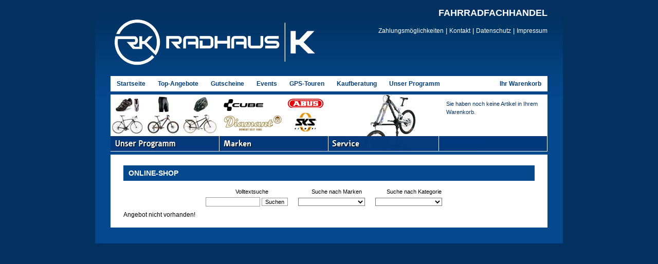

--- FILE ---
content_type: text/html
request_url: https://www.radhausk.de/CartArticle.asp?frmOpgID=980&frmIDOffer=2113597667
body_size: 4983
content:

<!DOCTYPE html PUBLIC "-//W3C//DTD XHTML 1.0 Transitional//EN" "http://www.w3.org/TR/xhtml1/DTD/xhtml1-transitional.dtd">
<html xmlns="http://www.w3.org/1999/xhtml">
<head>

<meta http-equiv="Content-Type" content="text/html; charset=iso-8859-1" />
<meta name="siteinfo" content="robots.txt" />    
<!-- SEO Text -->

	<title> -    | Fahrrad | Fahrräder | Bikes | Fahrradangebote | Cycle | Fahrradhändler | Fahrradkauf | Angebote | MTB | Rennrad | E-Bike</title>

	<meta name="description" content=" -     - Ihr professioneller Ansprechpartner in Sachen Fahrrad, Fahrradbekleidung und Fahrradzubehör!" />

	<meta name="keywords" content=", , Fahrradangebote, Bike, Fahrrad, Cycle, Citybike, Mountainbike, MTB, Trekkingrad, Rennrad, ebike, E-Bike, ATB, Bikeshop, Fahrradhandel, Fahrradhändler, Fahrradkauf, Fahrradversand, Bike-Shops, Bikeshops, bikeshops.de, Zweiradhändler" />

<!--/SEO Text -->
<meta name="company" content=" " />
<meta name="reply-to" content="ad@rim.de" />
<meta name="robots" content="index, follow" />
<meta name="language" content="Deutsch" />
<meta http-equiv="Content-Language" content="de" /> 
<meta name="audience" content="Alle" />
<meta name="distribution" content="global" />
<meta name="author" content="RIM Röttger Internet Marketing GmbH" />
<meta name="publisher" content=" -  " />
<meta name="page-topic" content="Erholung &amp; Freizeit; Sport" />

<script type="text/javascript" src="https://bikes.rim.de/include/scripts.js"></script>
<link href="styles_11.css" rel="stylesheet" type="text/css" />
<link href="styles.css" rel="stylesheet" type="text/css" />
<link href="Cartstyle.css" rel="stylesheet" type="text/css" />
<link href="https://bikes.rim.de/include/cart.css" rel="stylesheet" type="text/css" />
<!-- Start BOP 2011-->
<script type="text/javascript" src="https://bikes.rim.de/include/jQuery/jquery-min.js"></script>
<script type="text/javascript" src="https://bikes.rim.de/include/jQuery/jquery.scrollTo-min.js"></script>
<link media="screen" rel="stylesheet" type="text/css" href="https://bikes.rim.de/include/jQuery/ColorBox/colorbox.asp" />
<script type="text/javascript" src="https://bikes.rim.de/include/jQuery/jquery.colorbox-min.rim.js"></script>	

<!-- End BOP 2011-->

</head>

<body style="background-color:#023160;">

<div id="container">
	<div id="container2">
		<div id="top">
	 		<div><h1>Fahrradfachhandel</h1></div>
			<div><a href="CartPayments.asp">Zahlungsm&ouml;glichkeiten</a> | <a href="kontakt.asp">Kontakt</a> | <a href="datenschutz.asp" title="Datenschutz">Datenschutz</a> | <a href="impressum.asp">Impressum</a></div>
		</div>
		<div id="navTop">
			<div class="button"><a href="default.asp">Startseite</a></div>
			<div class="button"><a href="carttopoffers.asp">Top-Angebote</a></div>
            <div class="button"><a href="gutschein.asp">Gutscheine</a></div>
			<div class="button"><a href="events.asp">Events</a></div>
			<div class="button"><a href="gps.asp">GPS-Touren</a></div>
          <div class="button"><a href="movies.asp">Kaufberatung</a></div>
          <div class="button"><a href="cartmaincategories.asp">Unser Programm</a></div>
			<div class="button" style="float:right;"><a href="cart.asp">Ihr Warenkorb</a></div>
			<div class="clearer"></div>
		</div>
		<div id="navImg">
			<div class="img1 floatLeft"><a href="cartmaincategories.asp"><img src="media/layout/0px.gif" width="211" height="111" border="0" /></a></div>			
	    <div class="img3 floatLeft"><a href="marken.asp"><img src="media/layout/0px.gif" width="211" height="111" border="0" /></a></div>
			<div class="img4 floatLeft"><a href="service.asp"><img src="media/layout/0px.gif" width="211" height="111" border="0" /></a></div>
            <div class="Basket floatLeft">
<div id="cartBasket">

		<div class="cartBasketEmty">Sie haben noch keine Artikel in Ihrem Warenkorb.</div>
	
</div>
</div>
			<div class="clearer"></div>
		</div>
		<div style="margin:0 30px 30px 30px; background-color:#FFFFFF;">
			<div id="content">
			<!-- content start -->
<h1>Online-Shop</h1>
<div class="defaulttext"><div style="padding:5px; text-align:center;">
		<table border="0" align="center" cellpadding="0" cellspacing="0">
      <tr>
      	<td><small>Volltextsuche</small></td>
        <td><small>Suche nach Marken</small></td>
        <td><small>Suche nach Kategorie</small></td>
      </tr>
      <tr>
      	<td style="padding-right:20px;">
<form class="Cart" name="SearchForm" action="CartSearchList.asp?frmOpgID=980" method="post" target="_self">
	<input class="CartSearchForm" type="text" name="frmSearchString" id="frmSearchString"/>

	<input type="submit" class="CartSearchFormSubmit" value="Suchen" onclick="return (document.getElementById('frmSearchString').value != '')" />

</form></td>
        <td style="padding-right:20px;">
<script type="text/javascript">
function AutoPulldownMarken(FormName)
{
	if (document.FormMarken.frmIDLink.options[document.FormMarken.frmIDLink.selectedIndex].value != '')
	{
		window.open(document.FormMarken.frmIDLink.options[document.FormMarken.frmIDLink.selectedIndex].value,'_self');
	}
	if (document.FormCategories.frmCacID)
	{
		document.FormCategories.frmCacID.selectedIndex = 0;
	}
	if (document.SearchForm.frmSearchString)
	{
		document.SearchForm.frmSearchString.value = '';
	}
}
</script>
<form class="Cart" name="FormMarken" action="">
	<select name="frmIDLink" class="CartSearchMarke" onchange="javascript:AutoPulldownMarken();" >
	<option value=""></option>
	
			<option value="CartSearchList.asp?frmOpgID=980&amp;frmIDLink=193&amp;frmMarke=Cube" >Cube</option>
			
			<option value="CartSearchList.asp?frmOpgID=980&amp;frmIDLink=30&amp;frmMarke=Diamant" >Diamant</option>
			
			<option value="CartSearchList.asp?frmOpgID=980&amp;frmIDLink=57&amp;frmMarke=HERCULES" >HERCULES</option>
			
									
	</select>
</form>
</td>
        <td style="padding-right:20px;">
<script type="text/javascript">
function AutoPulldownCat()
{
if (document.FormCategories.frmCacID.options[document.FormCategories.frmCacID.selectedIndex].value != '')
{
window.open(document.FormCategories.frmCacID.options[document.FormCategories.frmCacID.selectedIndex].value,'_top');
}
if (document.FormMarken.frmIDLink)
{
	document.FormMarken.frmIDLink.selectedIndex = 0;
}
if (document.SearchForm.frmSearchString)
{
	document.SearchForm.frmSearchString.value = '';
}
}
</script>

<form class="Cart" name="FormCategories">
<select name="frmCacID" class="CartMainCategories" onChange="javascript:AutoPulldownCat()" >
	<option value=""></option>


		<option value="CartCategories.asp?frmOpgID=980&amp;frmCacID=10160">+ Cube-Bikes +</option>
		


		<option value="CartCategories.asp?frmOpgID=980&amp;frmCacID=10161">+ Diamant-Fahrräder +</option>
		

</select>
</form></td>
      </tr>
    </table>
	</div>
	<div>
<!-- start cart -->


<script type="text/javascript">

<!-- Begin
function CheckVarianten(){
	missinginfo = "";	
	var list = document.forms["ArticleForm"].elements["frmRadioList"];
	if (list)	{
	
		var radiolist = 0;
		if(list.length)
		{
			for( i = 0; i < list.length; i++ )
			{
				if(list[i].checked )
					radiolist = 1;
			}
		}
		else if(document.forms["ArticleForm"].frmRadioList.checked)
		{
			radiolist = 1;
		}
		if (radiolist==0)
		{
			missinginfo += "\n     -  Bitte Ausf%FChrung w%E4hlen";
		}
	}
	
	if (missinginfo != "") {
		missinginfo = "Fehlende Informationen:\n" +

		missinginfo +
		"\n  ";

		alert(unescape(missinginfo));
		return false;
	}
	else 
		return true;
}


function GetPrice(intCcgID)
{
var cgrid='';
var cvrid='';
var cfrid='';
var totalcharge=0;
var cgrcharge=0;
var cfrcharge=0;
var cvrcharge=0;

//get data from radiolist (stocks)

//Auf diese Art wird die Radiolist auch gefunden, wenn nur ein Wert und auf der Seite dazu noch verschiedene Formulare vorliegen.
var el = document.forms["ArticleForm"].getElementsByTagName('input');
for( i = 0; i < el.length; i++ )
{
   if (document.forms['ArticleForm'].elements[i].type === 'radio' && document.forms['ArticleForm'].elements[i].name === 'frmRadioList')
   {
		var listvalue='';
			if(document.forms['ArticleForm'].elements[i].checked )
			{
				listvalue = document.forms['ArticleForm'].elements[i].value;
				var arrRadioList = listvalue.split('|');
				var cgrid = arrRadioList[0];
				document.forms["ArticleForm"].elements["frmCgrID"].value=cgrid;
				var cfrid = arrRadioList[1];
				document.forms["ArticleForm"].elements["frmCfrID"].value=cfrid;
				var cvrid = arrRadioList[2];
				document.forms["ArticleForm"].elements["frmCvrID"].value=cvrid;
				var totalcharge=arrRadioList[3].replace(".","");
				totalcharge = totalcharge.replace(",",".");
				var totalcharge = parseFloat(totalcharge,2);
				var cvrid = arrRadioList[2];
				document.forms["ArticleForm"].elements["frmCvrID"].value=cvrid;
			}
	}	
}
	

	//change values and images in Configurator
	var SelectedOption=document.forms["ArticleForm"].elements["frmConfigs_"+intCcgID];
	if (SelectedOption)
		{
		var cco= SelectedOption.value;
		var arrcco = cco.split('|');
		var ccoid = arrcco[0];
		var ccocharge=arrcco[1].replace(".","");
		ccocharge = ccocharge.replace(",",".");
		ccocharge = parseFloat(ccocharge,2);
		var strCcoName=arrcco[2];
		var strCcoDescription=arrcco[3];
		var intImage=arrcco[4];
		//change image if available
		if (intImage>0)
		{
			imgCcg=document.getElementById("imgCcg_"+intCcgID);
			imgCcg.src="https://admin.bikeshops.de/pix/ShowOfferImage.asp?frmCcoID="+ ccoid + "&frmImageWidth=50&frmImageMaxHeight=50";			
			imgCcg.onmouseover = new Function("imgTip('imgCcg_"+intCcgID+"','https://admin.bikeshops.de/pix/ShowOfferImage.asp?frmCcoID="+ccoid+"&',5);");			
			imgCcg.onmouseout = new Function("hidetrail();");
			}
		else
		{
			imgCcg=document.getElementById("imgCcg_"+intCcgID);
			imgCcg.src="https://admin.bikeshops.de/pix/ShowCartConfigGroupImage.asp?frmCcgID="+ intCcgID + "&frmImageWidth=50&frmImageMaxHeight=50";
			imgCcg.onmouseover = new Function("");

			
		}

		// fill config table with values
		document.getElementById("divCcoName_" + intCcgID).innerHTML=strCcoName;
		document.getElementById("divCcoDescription_" + intCcgID).innerHTML=strCcoDescription;
		document.getElementById("divCcoCharge_" + intCcgID).innerHTML=toCurrency(ccocharge) + " &euro;";

		document.forms["ArticleForm"].elements["frmCcoCharge_" + intCcgID].value=ccocharge;
		document.forms["ArticleForm"].elements["frmCcoID_" + intCcgID].value=ccoid;
		}
	else
		{
		var ccoid='';
		var ccocharge=0;
		var strCcoName='';
		var strCcoDescription='';
		var intImage=0;
		}



	//get all available config charges
	var configCharge=0;
	var configID='';
	if (document.forms["ArticleForm"].elements["frmArrCcgID"])
	{
		var strCcgID=document.forms["ArticleForm"].elements["frmArrCcgID"].value;
		var arrCcgID=strCcgID.split('|');

		for (var x in arrCcgID)
		{
			if (document.forms["ArticleForm"].elements["frmCcoCharge_"+ arrCcgID[x]])
			{
			var ccoCharge=document.forms["ArticleForm"].elements["frmCcoCharge_" + arrCcgID[x]].value
			configCharge += parseFloat(ccoCharge);
			}
			if (document.forms["ArticleForm"].elements["frmCcoID_"+ arrCcgID[x]])
			{
			var ccoID=document.forms["ArticleForm"].elements["frmCcoID_" + arrCcgID[x]].value
			configID += ccoID + '|';
			}
		}
	}

	var price = document.forms["ArticleForm"].elements["frmPrice"].value.replace(".","");
	price = parseFloat(price.replace(",","."),2);

	document.forms["ArticleForm"].elements["frmPriceTotal"].value=toCurrency(price + cgrcharge + cfrcharge + cvrcharge + totalcharge + configCharge);
	document.forms["ArticleForm"].elements["frmOrdID"].value= document.forms["ArticleForm"].elements["frmIDOffer"].value + '|' + cgrid + '|' + cfrid + '|' + cvrid + '|' + configID+'|';
	
	//change span priceTotal
	document.getElementById('priceTotal1').innerHTML = toCurrency(price + cgrcharge + cfrcharge + cvrcharge + totalcharge + configCharge)+"&euro;";	
	document.getElementById('priceTotal2').innerHTML = toCurrency(price + cgrcharge + cfrcharge + cvrcharge + totalcharge + configCharge)+"&euro;";	

}

function toCurrency (wert)
  {
    // Auf 2 Stellen runden
    wert=(Math.round (parseFloat (wert)*100)/100).toString ();
    // Nachkommastellen
    var helper=wert.indexOf ('.');
    wert=(helper+1) ? wert.substring
(0,helper)+','+(wert+'00').substring (helper+1,helper+3): wert+',00';
    // F hrende Null
    wert=(wert.indexOf (',')) ? wert:'0'+wert;
    // Tausenderpunkte
    for (helper=wert.indexOf (',');helper>3;wert=wert.substring
(0,helper-3)+'.'+wert.substring
(helper-3,wert.length),helper=wert.indexOf ('.'));
    return wert;
  }



//  End -->
</script>
<div class="cartArticle grid" id="cartArticle">

 	    <form action="Cart.asp" method="post" name="ArticleForm" id="ArticleForm" onsubmit="javascript:return CheckVarianten()">
		    Angebot nicht vorhanden!	
</div>




<!-- end cart --> </div>
</div>
			<!-- content ende -->
			</div>
		</div>
		<div style="height:1px;"></div>
	</div>
</div>

<!-- Matomo -->
<!-- Runtime: ShopMatomo.asp SP0,00 -->
<!-- Website Analyse --> 
<script>
  var _paq = _paq || [];
  _paq.push(['trackPageView']);
  _paq.push(['enableLinkTracking']);
  _paq.push(['requireCookieConsent']);
  (function() {
    var u="https://piwik.rim.de/";
    _paq.push(['setTrackerUrl', u+'piwik.php']);
    _paq.push(['setSiteId', 821]);
    var d=document, g=d.createElement('script'), s=d.getElementsByTagName('script')[0];
    g.type='text/javascript'; g.async=true; g.defer=true; g.src=u+'piwik.js'; s.parentNode.insertBefore(g,s);
  })();
</script>
<noscript><p><img src="https://piwik.rim.de/piwik.php?idsite=821" style="border:0;" alt="" /></p></noscript>
<!-- End Website Analyse -->

</body>
</html>


--- FILE ---
content_type: text/css
request_url: https://www.radhausk.de/styles_11.css
body_size: 5371
content:
.clearer{clear:both;}
.box{
	border:1px solid !important;
	padding:1px !important;
	margin:10px 0px 0 0;
	border-color: #999 !important;
}
.box h1{
	background-color: #00397E !important;
	color: #FFF !important;
	font-size: 12px !important;
	line-height: 18px !important;
	margin: 0 !important;
	padding-left: 5px !important;
}
.box h2{
	background-color: #EB1714 !important;
	color: #FFF;
}
.box a{
	text-decoration: underline;
	color: #000;
}
.box a:hover{
	color: #C00;
}
.box .small {
	font-size: 11px;
}
.box .bold {
	font-weight: bold;
}
.box .img{
	border: 1px solid;
	background-color: #FFF;
	border-color: #888;
}
.box .img img{
	border:0px solid;
	border-color: #000;
}
.box .text{
}
.box .link{
	text-align: right;
}
.box .oldprice {
}
.box .newprice {
}
.box .shipping {
}
.box .clearer{
	clear:both;
}
.cartHistory  {
	background-color: #FFF;
	line-height: 20px;
	font-size: 10px;
	font-weight: normal;
	font-family: Verdana,Arial;
	margin-right: 0px;
}
.cartHistory .box  {
	padding:1px;	
	border:0px !important;
	padding-left: 5px;
	margin: 5px;
}
.cartHistory .box a  {
	
	font-weight: normal;
	font-size: 10px;
	font-family: Verdana,Arial;
}
/**************************************************************** start cartCategory *************************************************************/
.cartCategory .box h1{
	font-size: 12px;
	line-height: 22px !important;
	height: 22px !important;
	background-image: none !important;
}
.cartCategory .box {
	background-color: #E0E0E0;
	border:1px solid;
	padding:1px;
	margin:10px 10px 0 0;
	border-color: #0E5D9F;
	font-size: 12px;
	text-align:left;
}
.cartCategory .box div{
	margin: 5px;
}
.cartCategory .box .img{
	float: left;
}
/* Start Filterung von Angeboten */
.cartCategoryFilter .box {
	background-color: #E0E0E0;
	border:1px solid;
	padding:1px;
	margin:10px 19px 10px 13px;
	border-color: #0E5D9F;
	font-size: 11px;
	position: relative;	
}
.cartCategoryFilter h1{
	line-height: 22px !important;
	height:22px !important;
	position: static;
}
.cartCategoryFilter .text{
	padding:10px;
	float: left;
	margin-right: 20px;
}
.cartCategoryFilter h2{
	margin: 0;
	font-size: 11px;
	font-weight: bold;
	margin-bottom: 5px;
	display: block;
	padding: 2px;
	color: #000 !important;
	background-color:transparent !important;
}
.cartCategoryFilter select{
	font-size:11px;
}
.cartCategoryFilter .content{
	float: left;
	text-align: left;
	margin:0px;
	margin-right: 10px;
	padding:0px !important;
}
.cartCategoryFilter span  {
	display: block;
	white-space: nowrap;
	padding-top: 2px;
	float: left;
}
.cartCategoryFilter .content input{
	float: left;
	clear: both;	
}
.cartCategoryFilter .submit  {
	position: absolute;
	right: 10px;
	bottom: 10px;
	margin: 0;
	padding: 0;
}
.cartCategoryFilter .button   {
	background-color: #F4F4F4;
	border: 1px solid #FFFFFF;
	color: #000;
	display: block;
	font-size: 11px;
	margin-left: 1px;
	outline: 1px solid #999;
	text-align: center;
	text-decoration: none;
}
/* Ende Filterung von Angeboten */
/**************************************************************** start cartMainCategories cartCategory *************************************************************/
.cartCategories,
.cartMainCategories,
.cartTopOffers,
.cartMainCategories .cartCategory ,
.cartCategories .cartSubCategories,
.cartCategories .cartArticles, 
.cartSearchList ,
.cartArticle
{
	padding-left:0px;
	width: 800px;
}
.cartMainCategories .cartCategory{
	width: 825px;
}
.cartCategories .cartArticles .box,
.cartSearchList .box,
.cartTopOffers .box,
.cartMainCategories .cartCategory .box,
.cartCategories .cartSubCategories .box
{
	padding:1px;
	margin:10px 5px 0px 0 !important;
	width: 390px !important;
}
.cartMainCategories .cartCategory .box, .cartCategories .cartSubCategories .box{
	border:1px solid;
	float: left;
	position: relative;
	height: 145px;
	font-size:12px;
	border-color: #196AA9;
}
.cartMainCategories .cartCategory .box div{
	margin: 5px;
}
.cartMainCategories .cartCategory .link{
	position: absolute;
	bottom: 0px;
	right: 0px;
}
/**************************************************************** start cartCategories cartSubCategories *************************************************************/
.cartCategories .cartSubCategories{
	margin-top:20px;
}
.cartCategories .cartSubCategories .box{
	height:110px;
 }   
.cartCategories .cartSubCategories .box h1{
	white-space: nowrap;
	font-size: 14px;
	line-height: 20px !important;
	height: 20px !important;
	background-image:none !important;
	text-align: left;
}
.cartCategories .cartSubCategories .box div{
	margin:5px;
 }   
.cartCategories .cartSubCategories .img{
	background-color:transparent;
	border:none;
	float: left;
}
.cartCategories .cartSubCategories .text{
	font-size: 11px;
}
.cartCategories .cartSubCategories .link{
	text-align:center;
	position:absolute;
	bottom:0px;
	left:0px;
	width:262px;
}
.cartCategories .cartSubCategories .link a{
	font-size: 11px;

}
/********************************** start cartCategories cartArticles & cartSearchList & cartTopOffers ****************************************************************/
.cartCategories .cartCategory .box{
	margin-right:0px;
}
.cartCategories .cartArticles,
.cartSearchList, 
.cartTopOffers 
{
	margin-top: 10px;
	width:825px;
}
.cartSearchList .message
{
	margin-bottom:20px;
}
.cartCategories .cartArticles .box,
.cartSearchList .box,
.cartTopOffers .box
{
	border:1px solid;
	float: left;
	height: 145px;
	position: relative;
	background-repeat: repeat-x;
	border-color: #999;
	background-color: #FFF;
}
.cartCategories .cartArticles .box:hover,
.cartSearchList .box:hover,
.cartTopOffers .box:hover
{
	border-color: #999;
	background-color: #F3F5F5;
}
.cartCategories .cartArticles .box:hover h1,
.cartSearchList .box:hover h1,
.cartTopOffers .box:hover h1
{
	background-color: #333 !important;
}
.cartCategories .cartArticles .box h1,
.cartSearchList .box h1,
.cartTopOffers .box h1
{
	font-size: 11px !important;
	line-height: 22px !important;
	height: 22px !important;
	margin: 0;
	padding-left: 5px;
	background-image:none !important;
	overflow: hidden;
    white-space: nowrap;
}
.cartCategories .cartArticles .box h1 span,
.cartSearchList .box h1 span,
.cartTopOffers .box h1 span
{
	font-size: 10px;
	color : #CCC;
}
.cartCategories .cartArticles .brandlogo,
.cartSearchList .brandlogo,
.cartTopOffers .brandlogo
 {
	height: 22px;
	background-repeat: no-repeat;
	background-position: center;
	position: absolute;
	top: 94px;
	right: 178px;
	background-color: #FFF;
	width: 82px;

}
.cartCategories .cartArticles .box .img ,
.cartSearchList .box .img ,
.cartTopOffers .box .img
{
	margin: 5px;
}
.cartCategories .cartArticles .box .text,
.cartSearchList .box .text,
.cartTopOffers .box .text
{
	position: absolute;
	top: 26px;
	left: 94px;
	font-size: 11px;
	font-weight: normal;
	width: 267px;
	height: 35px;
	overflow: hidden;
	line-height:14px;
}
.cartCategories .cartArticles .extra1,
.cartSearchList .extra1,
.cartTopOffers .extra1
{

}
.cartCategories .cartArticles .extra2,
.cartSearchList .extra2,
.cartTopOffers .extra2 
 {
	background-image:url(media/extra1.png);
	width: 50px;
	height: 33px;
	position: absolute;
	top: -20px;
	background-repeat: no-repeat;
	right: -21px;
	display: none;
}
.cartCategories .cartArticles .special .extra1,
.cartSearchList .special .extra1,
.cartTopOffers .special .extra1
{
	background-image:url(media/topOfferHot.png);
	width: 33px;
	height: 33px;
	position: absolute;
	top: 24px;
	right: 1px;
	background-repeat: no-repeat;
}
.cartCategories .cartArticles .special .extra1b,
.cartSearchList .special .extra1b,
.cartTopOffers .special .extra1b
{
	background-image:url(media/topOfferHot.png);
}
.cartCategories .cartArticles .special .extra2,
.cartSearchList .special .extra2,
.cartTopOffers .special .extra2
{

}
.cartCategories .cartArticles .priceOld,
.cartSearchList .priceOld,
.cartTopOffers .priceOld
 {
	position: absolute;
	top: 80px;
	font-size: 11px;
	margin: 0;
	text-align: left;
	left: 94px;
}
.cartCategories .cartArticles .priceOldText,
.cartSearchList .priceOldText,
.cartTopOffers .priceOldText {}

.cartCategories .cartArticles .priceOld .strike,
.cartSearchList .priceOld .strike,
.cartTopOffers .priceOld .strike
{
	border-bottom: 1px solid;
	height: 8px;
	border-bottom-color: #999;
}
.cartCategories .cartArticles .priceNewText,
.cartSearchList .priceNewText,
.cartTopOffers .priceNewText
 {
	display:none;
}
.cartCategories .cartArticles .priceNew,
.cartSearchList .priceNew,
.cartTopOffers .priceNew
 {
	position: absolute;
	top: 96px;
	text-align:right;
	right: 5px;
}
.cartCategories .cartArticles .special .priceNew .price,
.cartSearchList .special .priceNew .price,
.cartTopOffers .special .priceNew .price
{
	background-image: url(media/topOfferBg.gif);
}
.cartCategories .cartArticles .special .priceNew .price .priceend,
.cartSearchList .special .priceNew .price .priceend,
.cartTopOffers .special .priceNew .price .priceend
{

}
.cartCategories .cartArticles .priceNew .price,
.cartSearchList .priceNew .price,
.cartTopOffers .priceNew .price
{
	border: 1px solid;
	color: #FFFFFF;
	display: block;
	font-size: 14px;
	font-style: italic;
	font-weight: bold;
	height: 25px;
	line-height: 25px;
	padding: 0 5px 0 5px;
	text-align: center;
	background-image: url("media/topOfferBg.jpg");
	border-color: #840300;
}
.cartCategories .cartArticles .priceNew .price .priceend,
.cartSearchList .priceNew .price .priceend,
.cartTopOffers .priceNew .price .priceend
{

}
.cartCategories .cartArticles .priceNew .ab,
.cartSearchList .priceNew .ab,
.cartTopOffers .priceNew .ab
{
	font-size: 11px;
}
.cartCategories .cartArticles .box .link,
.cartSearchList .box .link,
.cartTopOffers .box .link
{
	font-size:11px;
	font-weight: bold;
	position: absolute;
	left: 94px;
	top: 61px;
}
.cartCategories .cartArticles .box .link a,
.cartSearchList .box .link a,
.cartTopOffers .box .link a
{
	font-size:11px;
	font-weight: normal;
}
.cartCategories .cartArticles .box .typ,
.cartSearchList .box .typ,
.cartTopOffers .box .typ
{
	font-size:11px;
	font-weight: bold;
	position: absolute;
	top: 78px;
	white-space: nowrap;
	text-align: right;
	right: 6px;
}
.cartCategories .cartArticles .box .typ a,
.cartSearchList .box .typ a,
.cartTopOffers .box .typ a
{
	font-size:11px;
	font-weight: normal;
}
.cartCategories .cartArticles .box .shipping,
.cartSearchList .box .shipping,
.cartTopOffers .box .shipping
 {
	font-size:10px;
	position: absolute;
	bottom: 5px;
	left: 8px;
}
.cartCategories .cartArticles .box .shipping a,
.cartSearchList .box .shipping a,
.cartTopOffers .box .shipping a
{ 
	font-size:10px;
}
/******************************************************************* start cartTopOffer Homepage ********************************************************************/
.cartTopOffers.Home
{
	width: 297px;

}
.cartTopOffers.Home .box
{
	width: 297px
!important;

}
.cartTopOffers.Home .brandlogo
 {
	left: 7px;

}
.cartTopOffers.Home .box .img
{

}
.cartTopOffers.Home .box .text
{
	width: 170px; 
}
.cartTopOffers.Home .box .link
{

}
.cartTopOffers.Home .extra2 
 {

}
.cartTopOffers.Home .special .extra1
{

}
.cartTopOffers.Home .priceOld
 {

}
.cartTopOffers.Home .priceOldText
 {

}
/******************************************************************* end cartTopOffers Homepage ********************************************************************/

/******************************************************************* start cartShippingCosts ********************************************************************/
.cartShippingCosts .box  div{
	margin: 5px;

}
.cartShippingCosts .box  {
	margin: 5px;
	width: 100%;
}
.cartShippingCosts .box  .text{
	width: 100%;
}
.cartShippingCosts .row0  {
	background-color: #FFF;
	padding: 3px;
}
.cartShippingCosts .row1  {
	background-color: #E4E4E4;
	padding: 3px;
}
/******************************************************************* start cartArticle ********************************************************************/
.cartArticle .article{
	position: relative;

}
.cartArticle .article .box{
	padding: 5px;
	border:0px solid !important;
	margin:10px 0px 0 0;
	min-height: 265px;
	border-color: #1C6DAB;
	padding-top: 60px !important;
}
.cartArticle .article h1{
	font-size: 14px !important;
	line-height: 26px !important;
	height: 26px !important;
	width: 784px !important;
	background-image:none !important;
	padding-left: 5px !important;
	position: absolute;
	top: 6px;
	left: 6px;
}
.cartArticle .article h1 span{
	color: #CCC;
	font-size: 12px;
}
.cartArticle .article .kurzinfo{
	width: 682px;
	position: absolute;
	top: 36px;
	font-size: 12px;
	left: 6px;
	overflow: hidden;

}
.cartArticle .article .brandlogo{
	background-repeat: no-repeat;
	background-position: center;
	background-color: #FFF;
	border: 1px solid;
	border-color: #CCC;
	position: absolute;
	top: 4px;
	right: 5px;


}
.cartArticle .article .img  {
	background-color: #FFF;
	position: relative;
	margin-bottom: 10px;

}
.cartArticle .article .imgzoom{
	background-image: url(media/zoom.png);
	position: absolute;
	bottom: 1px;
	right: 1px;
	background-repeat: no-repeat;
	height: 21px;
	width: 22px;


}
.cartArticle .article .varianten{
	font-size: 10px;
	overflow: auto;
	overflow-x: hidden;
	left: 6px;
	padding-right: 23px;
	border: 1px solid;
	border-color: #D2D4D3;
	background-color: #FFF;
	max-height: 85px;
	top: 245px;
	display: inline-block;
	min-width: 250px;
	width: auto;

}
.cartArticle .article .varianten a{
	font-size:10px;
	font-weight:normal;
}
.cartArticle .article .varianten span{
	font-weight:bold;
	color: #000;
}
.cartArticle .article .varianten .radio{
	width: 5px;
	padding: 0;
}
.cartArticle .article .varianten td{
	padding: 0 3px;
	white-space: nowrap;
	border-bottom: 1px;
	border-color: #CCC;
	border-bottom-style: dashed;
}
.cartArticle .article .varianten select{
	font-size: 10px;
	width: 150px;

}
.cartArticle .article .priceOld {
	position: absolute;
	top: 159px;
	left: 637px;
	font-size: 11px;
}
.cartArticle .article .priceOldText {}
.cartArticle .article .priceOld .strike{
	border-bottom: 1px solid;
	height: 8px;
	border-bottom-color: #F60;
}
.cartArticle .article .priceTotal1 {
	position: absolute;
	top: 180px;
	right: 15px;

}
.cartArticle .article .priceTotal1 .priceText{
	display:block;
	height:18px;
	font-size: 14px;
	font-weight: bold;
	text-align: left;


}
.cartArticle .article .priceTotal1 .ab{
	font-size: 11px;
}
.cartArticle .article .priceTotal1 .price{
	display: block;
	text-align: center;
	color: #FFF;
	font-size: 20px;
	font-weight: bold;
	background-image: url(media/topOfferBg.jpg);
	height: 35px;
	padding: 0 10px;
	line-height: 35px;
	border: 1px solid;
	border-color: #840300;
	font-style: italic;
	margin: 5px 0 0 10px;
}
.cartArticle .article .priceTotal1 .price .priceend{
}
.cartArticle .article .partnerLogo{
	position: absolute;
	top: 59px;
	right: 4px;
}
.cartArticle .article .partnerLogo div{
	background-color:#FFF;
	width:102px;
	height:27px;
	border:1px solid;
	margin:1px;
	float: left;
	border-color: #ccc;
}
.cartArticle .article .showConfigurator {
	font-size: 11px;
	background-color: #EEE;
	padding: 3px 5px;
	border: 1px solid;
	border-color: #999;
	display: inline-block;
	margin-top: 5px;
}
.cartArticle .article .showConfigurator:hover {
	background-color: #FFF;
}
.cartArticle .article .configurator {
	margin: 0;
	font-size: 11px;
	margin-top: 5px;
	display: none;
}
.cartArticle .article .configurator .close{
	font-size: 10px;
	padding: 1px 3px;
	background-color: #ECEFF3;
	border: 1px solid;
	border-color: #333;
	line-height: 14px;
}
.cartArticle .article .configurator select{
	font-size: 11px;
	width: 160px;
}
.cartArticle .article .order  {
	margin-top: 10px;

}
.cartArticle .article .order .addBasket {
	text-align: right;
	font-size: 11px;
}
.cartArticle .article .order .addBasket input{
	font-size: 11px;
	border: 1px solid;
	border-color: #999;
	margin: 0 2px;
}
.cartArticle .article .order .addBasket .button{
	background-color: #CCC;
	color: #000;
}
.cartArticle .article .priceTotal2 {
	text-align: right;
	font-size: 11px;
	font-weight: bold;
	margin-top: 2px;
}
.cartArticle .article .freeshipping{
	font-size: 10px;
	position: absolute;
	top: 95px;
	right: 15px;
	width: 150px;

}
.cartArticle .article .freeshipping span{
	font-weight: bold;
}
.cartArticle .article .noOrderBox {
	min-height: 0px;
}
.cartArticle .article .noOrder {
	text-align: left;
	font-size: 11px;
	font-weight: normal;
}
.cartArticle .article .noOrder a{
	font-size: 11px;
	font-weight: normal;
}
.cartArticle .tabInfo{
}
.cartArticle .tabInfo .box{
	padding: 1px 2px 1px 0px;
	border: 0px !important;
}
.cartArticle h2{
	color: #FFF;
	font-size: 12px;
	line-height: 18px;
	margin: 0;
	padding-left: 5px;
}
.cartArticle .text {
	padding: 10px;
	background-color: #FFF;
	border: 1px solid;
	border-color: #CCC;
	margin-bottom: 3px;
	font-size: 11px;
	color: #333;
}
.cartArticle #crossselling, .cartArticle #movies {
	padding: 0;
	margin: 0;
}
.cartArticle .crossSelling, .cartArticle #movies .movies {
	padding: 0;
	margin: 10px 7px;
	width: 807px;
	overflow: hidden;
}
.cartArticle .crossSelling .box, .cartArticle #movies .movies .box{
	width: 251px;
	border: 1px solid !important;
	border-color: #CCC !important;
	padding: 1px;
	overflow: hidden;
	float: left;
	position: relative;
	margin: 3px !important;
}
.cartArticle .crossSelling h1, .cartArticle #movies .movies h1{
	font-size: 10px !important;
	line-height: 16px !important;
	height: 16px !important;
	background-image:none !important;
	white-space: nowrap;
	overflow: hidden;
	font-weight: normal;
}
.cartArticle .crossSelling .img, .cartArticle #movies .movies .img{
	margin: 3px;
}
.cartArticle .crossSelling .teaser{
	position: absolute;
	top: 20px;
	font-size: 11px;
	left: 60px;
	width: 153px;
	overflow: hidden;
	height: 30px;
}
.cartArticle #movies .movies .img{
	float:left;
}
.cartArticle #movies .movies img{
	height: 60px;
}
.cartArticle #movies .movies .teaser{
	font-size:11px;
}
.cartArticle .crossSelling .price{
	display: block;
	text-align: center;
	color: #FFF;
	font-size: 11px;
	font-weight: bold;
	background-image: url(media/topOfferBg.jpg);
	height: 20px;
	padding: 0 5px;
	line-height: 20px;
	border: 1px solid;
	border-color: #840300;
	font-style: italic;
	margin: 5px 0 0 10px;
	position: absolute;
	bottom: 4px;
	right: 4px;
	background-position: 0px -10px;
}
.cartArticle .crossSelling .price .ab{
	font-size: 10px;
	font-weight: normal;
}
.cartArticle .crossSelling .price .priceend{
}

.cartArticle .specs {
	padding: 10px;
	background-color: #FFF;
	border: 1px solid;
	border-color: #CCC;
	margin-bottom: 3px;
}
.cartArticle .specs table{
	width: 100%;
}
.cartArticle .specs .row0, .cartArticle .specs .row1 {
	padding: 5px;
	font-size:11px;
	border-bottom:solid 1px;
	background-color: #ECEFF3;
	padding-right: 30px;
	border-color: #DBDFE3;
	border-top-style: hidden;
	color: #333;
	white-space: nowrap;
}
.cartArticle .specs .rowSpec{
	background-color: #FFF;
	width: 100%;
	border-bottom: 1px solid;
	white-space: normal;
	border-color: #e5e8eb;
}
.cartArticle .imgGallery{
	padding-left: 20px;
}
.cartArticle .imgGallery .image{
	margin: 5px;
	text-align: center;
	width: 140px;
}
.cartArticle .imgGallery .img{
	margin: 0 auto;
}
.cartArticle .imgGallery span{
	font-size: 10px;
	display: block;
}
.cartArticle .configurator .row0{
	background-color: #ECEFF3;
}
.cartArticle .configurator .row1{
	background-color: #FFF;
}
.cartArticle .configurator table{
	border:1px solid;
	border-color: #ccc;
}
.cartArticle .configurator table td{
	padding:5px;
}
.cartArticle .shipping .text {
	margin: 0px;
}
.cartArticle .shipping a {
	font-size: 11px;
}
.cartArticle .shipping ul {
	margin: 0;
	padding: 0;
}
.cartArticle .calculator .text {
	margin: 0px;

}
.cartArticle .partners .box{
	margin-top: 5px;


}
.cartArticle .partners h3{
	background-color: #666;
	color: #FFF;
	font-size: 12px;
	line-height: 18px;
	margin: 5px;
	padding-left: 5px;
}
.cartArticle .partners .text{
	margin: 5px;
}
.cartArticle .calculator table td{
	padding:2px;
}
.cartArticle .calculator input {
	font-size: 11px;

}
.cartArticle .calculator .button {
	background-color: #CCC;
	border: 1px solid;
	border-color: #666;
}
/******************************************************************* start cartArticle JQuery Tabs ********************************************************************/
.cartArticle ul.tabs {
	margin: 0;
	padding: 0;
	float: left;
	list-style: none;
	height: 23px; /*--Set height of tabs--*/
	border-bottom: 1px solid;
	border-left: 1px solid;
	width: 100%;
	border-bottom-color: #999;
	border-left-color: #999;
}
.cartArticle ul.tabs li {
	float: left;
	margin: 0;
	padding: 0;
	height: 22px; /*--Subtract 1px from the height of the unordered list--*/
	line-height: 22px; /*--Vertically aligns the text within the tab--*/
	border: 1px solid;
	border-left: none;
	margin-bottom: -1px; /*--Pull the list item down 1px--*/
	overflow: hidden;
	position: relative;
	background-color: #e0e0e0;
	border-color: #999;
}
.cartArticle ul.tabs li a {
	text-decoration: none;
	color: #000;
	display: block;
	font-size: 11px;
	padding: 0 10px;
	border: 1px solid; /*--Gives the bevel look with a 1px white border inside the list item--*/
	outline: none;
	border-color: #fff;
}
.cartArticle ul.tabs li a:hover {
	background: #ccc;
}
html .cartArticle ul.tabs li.active, 
html .cartArticle ul.tabs li.active a:hover  { /*--Makes sure that the active tab does not listen to the hover properties--*/
	background: #fff;
	border-bottom: 1px solid; /*--Makes the active tab look like it's connected with its content--*/
	border-bottom-color: #fff;
}

/* Tab Container */

.cartArticle .tab_container {
	border: 1px solid;
	border-top: none;
	overflow: hidden;
	clear: both;
	float: left;
	width: 100%;
	background: #fff;
	border-color: #999;
}
.cartArticle .tab_content {
	padding: 10px 10px 20px 10px;
	font-size: 1.2em;
}
/******************************************************************* end cartArticle JQuery Tabs ********************************************************************/
#cartPayments{
	padding-bottom:20px;
}
#cartPayments h2{
	font-size:14px;
}
#cartPayments .box{
	background-color:#fff !Important;
	color:#000 !Important;
	padding:10px !important;
	margin-bottom:10px !important;
}
#cartPayments .box:last-of-type{
	border-bottom:0px !important;
}
#cartPayments .box .clearer{}
#cartPayments .img{
	float:left;
	padding:0px;
	margin-right:10px;
	border:0;
}
#cartPayments .img figure{
	margin:0px;
}
#cartPayments .img figure img{}
#cartPayments .text{}
#cartPayments .text h3{
	font-size:14px;
}
#cartPayments .text p{}
#cartPayments .clearer {
	clear:both;
}

--- FILE ---
content_type: text/css
request_url: https://www.radhausk.de/styles.css
body_size: 3172
content:
body {
	margin: 0px 0px 0px 0px;
	background-color: #023160;
	color: #000000;
	font-family: Verdana,Arial;
	line-height: 20px;
}
td.MarkenBackground{
	background-image: url(media/td_marken.gif);
	width: 156px;
	height: 140px;
	text-align: center;
	vertical-align: middle;
}
a:visited, a:link, a:active
{
	color: #000000;
	font-family: Verdana,Arial;
	font-size: 12px;
	font-weight: bold;
	text-decoration : none;
}
a:hover
 {
	color :#000000;
	font-size:12px;
	font-family: Verdana,Arial;
	text-decoration : underline;
}
.defaulttext {
	color: #000000;
	font-size: 12px;
	text-align: left;
    font-size: 12px;
    line-height: 20px;
}
.defaultsmall {
	color: #000000;
	font-size: 10px;
	text-align: left;
}
.defaultheader {
	color: #FFFFFF;
	font-size: 12px;
	font-weight: bold;
	background-color: #313137;
	text-transform: uppercase;
	line-height: 20px;
	padding-left: 10px;
	margin: 0;
	text-align: left;
}
small {
	color: #000;
	font-size: 11px;
}
.KontaktformularHeader {
	font-size: 12px;
	color: #000000;
}
.KontaktformularText {
	font-size: 12px;
	color: #000000;
	list-style-position : inside;
	text-align : left;
}
.KontaktformularDanke {
	font-size: 12px;
	color: #000000;
	list-style-position : inside;
	text-align : left;
}
.KontaktformularCol1 {
	font-size: 12px;
	color: #000000;
	list-style-position : inside;
	text-align : left;
}
.KontaktformularCol2 {
	font-size: 12px;
	color: #000000;
	list-style-position : inside;
	text-align : left;
}
td.KontaktformularSmall
{
font-size: 9pt;
width:170px;
font-family: Verdana,Arial;
margin:0px,0px,0px,0px;
}
input.KontaktformularSmall
{
font-size: 9pt;
width:140px;
margin:0px,0px,0px,0px;
}
textarea.KontaktformularSmall
{
	font-size: 9pt;
	width:140px;
	font-family: Verdana,Arial;
}
input.KontaktformularSmallButton
{
	font-size:9pt;
	width:100px;
	font-family: Verdana,Arial;
	color:#FFFFFF;
	background-color: #2186cf;
	font-weight: bold;
	border: 0;
}
.ImpressumHeader {
	color: #000000;
	font-size: 10pt;
	font-weight: bold;
	height: 28px;
	padding-left: 10px;
	text-align: left;
}
.ImpressumAddress {
	color: #000000;
	font-size: 12px;
	text-align: left;
}
.ImpressumDetails {
	color: #000000;
	font-size: 12px;
	text-align: left;
}
.Adresse {
	color: #000000;
	font-size: 7pt;
}
a.Adresse:active, a.Adresse:link, a.Adresse:visited {
	color: #000000;
	font-size: 7pt;
}
a.Adresse:hover {
	color: gray;
	font-size: 7pt;
}
.BikeOfferBox
{
	border-left : 1px solid #EEF0EF;
	border-bottom : 1px solid #EEF0EF;
	border-right : 1px solid #EEF0EF;
	margin-bottom: 5px;
	width: 273px;
	background-color: #FFFFFF;
	height: 100%;
	border-collapse:collapse;
} 

 .BikeOfferPreselection  {
	font-size : 8pt;
	list-style-type : disc;
	color: #000000;
	margin : 0px;
	list-style : disc;
	margin-top : -30px;
	width : 150px;
}
 
 a.BikeOfferPreselection:Link,
 a.BikeOfferPreselection:Visited,
 a.BikeOfferPreselection:Active {
	font-size:8pt;
	color: #44A615; 
	font-weight: bold;
}
  a.BikeOfferPreselection:Hover  {
	color: #44A615; 
    font-size:8pt;
	font-weight: bold;
}
.BikeOfferCaptionHeader {
	background-color: #000000;
	color: White;
	font-size: 13pt;
	margin-bottom:3px;
	margin-left: 3px;
	margin-right: 3px;
	margin-top: 3px;
}
.BikeOfferCaptionText {
	font-size:8pt;
	color:#000000;
	font-weight: bold;
}
.BikeOfferTyp {
	font-size : 8pt;
	color:#000000;
}
.BikeOfferModell {
	background-color: #EA8D1F;
	color: #FFFFFF;
	font-size: 12px;
	font-weight: bold;
	padding-left: 10px;
	text-align: left;
	line-height: 18px;
	margin: 0;
}
.BikeOfferKurzinfo {
font-size:8pt;
font-weight : bold;
color:#000000;
}
.BikeOfferInfo {
	font-size:12px;
	color:#000000;
	padding-left: 10px;
	padding-right: 10px;
	text-align: left;
}
.BikeOfferPreisAlt {
	font-size : 8pt;
	color:#655D61;
	height: 10px;
}
.BikeOfferPreisNeu {
	font-size: 18px;
	font-weight: bold;
	color:#FF0000;
	height: 100%;
}
.BikeOfferTrans  {
	font-size:8pt;
}
.BikeOfferHeader{
	padding: 2px 10px 2px 10px;
	height: 10px;
}
a.BikeInfo:link,a.BikeInfo:visited,a.BikeInfo:active {
	color: #000000;
	font-size: 12px;
	width : 100px;
	text-align : center;
	border : 1px outset Silver;
	text-decoration : none;
	vertical-align: middle;
	padding: 0 5px 0 5px;
}
a.BikeInfo:hover {
	color: #000000;
	font-size: 12px;
	width : 100px;
	text-align : center;
	border : 1px inset Silver;
	text-decoration : none;
}
.BikeInfoTyp {
	color: #000000;
	font-size: 11px;
	text-align: left;
}
.BikeInfoModell {
	color: #FFFFFF;
	font-size: 12px;
	background-color : #00397E;
	padding-left: 10px;
	line-height: 18px;
	text-align: left;
}
.BikeInfoImage {
	color: #000000;
	font-size: 12px;
	text-align : center;
}
.BikeInfoListeBackground {
	color: #000000;
	font-size: 12px;
}
.BikeInfoListe1 {
	color: #000000;
	font-size: 12px;
	vertical-align : top;
	text-align: left;
}
.BikeInfoListe2 {
	vertical-align : top;
	color: #000000;
	font-size: 12px;
	background-color : #DDDDDD;
	text-align: left;
}
td.BikeInfoHaustext {
	font-size:12px;
	color:#000000;
	font-family: Verdana,Arial;
}
.BikeInfoHauspreis {
	color: #000000;
	font-size: 11pt;
}
.NewsBack {
	background: #ffffff;
}
.NewsText {
	color: #000000;
	font-size: 12px;
}
.NewsHead {
	color: #000000;
}
table.OpenHours {
	width : 100%;
}
td.OpenHours {
	color: #000000;
	font-size: 12px;
	vertical-align : top;
	text-align: left;
}
.Adresse1 {
	color: #000000;
	font-size: 12px;
}

.EventHeader {
	color: #000000;
	font-size: 10pt;
	font-weight: bold;
	height: 28px;
	padding-left: 10px;
}

.EventContent {
	color: #000000;
	font-size: 12px;
}

.EventContact {
	color: #000000;
	font-size: 12px;
	background-color : #DBE8F7;
	padding: 10px 10px 10px 10px;
	border: 1px solid #999999;
}
.EventRow1 {
	color: #000000;
	font-size: 12px;
	padding: 10px 10px 10px 10px;
}

/* ... Hier werden die zusätzlichen Formate definiert ... */
#container{
	margin:0 auto 20px auto;
	width:910px;
	background-color: #04488d;
}
#container2{
	width:910px;
	background-image: url(media/layout/bgTop.jpg);
	background-repeat: repeat-x;
}
#top{
	height: 133px;
	margin: 0 30px;
	background-image: url(media/logo.png);
	background-repeat: no-repeat;
	color: #FFFFFF;
	font-size: 13px;
}
#top div{
	text-align:right;
	margin-top: 15px;
}
#top h1{
	color: #FFFFFF;
	font-size: 18px;
	text-transform: uppercase;
	margin: 0;
	
}
#top a{
	color: #FFFFFF;
	text-decoration: none;
	font-weight: normal;

}
#top a:hover{
	color: #49B4EA;

}
#navTop{
	background-color: #FFFFFF;
	margin: 0 30px;
}
#navTop div.button{
	float:left;
}
#navTop a {
	color:#043F79;
	display:block;
	padding:4px 12px;
	text-decoration:none;
	text-align: center;
	border-bottom:1px solid #fff;
	border-top:1px solid #fff;
}
#navTop a:hover {
	color:#FFFFFF;
	background-color: #043F79;
	border-bottom:1px dotted #fff;
	border-top:1px dotted #fff;
}
#navImg{
	margin:6px 30px;
	background-color: #FFFFFF;
}
.img1{
	background-image: url(media/layout/navImg1a.jpg);
	width: 211px;
	height: 111px;
	background-position: 0 0;
	margin-right: 1px;
}
.img1:hover{
	background-image: url(media/layout/navImg1b.jpg);

}
.img2{
	background-image: url(media/layout/navImg2a.jpg);
	width: 211px;
	height: 111px;
	background-position: 0 0;
	margin-right: 1px;
}
.img2:hover{
	background-image: url(media/layout/navImg2b.jpg);

}
.img3{
	background-image: url(media/layout/navImg3a.jpg);
	width: 211px;
	height: 111px;
	background-position: 0 0;
	margin-right: 1px;
}
.img3:hover{
	background-image: url(media/layout/navImg3b.jpg);

}
.img4{
	background-image: url(media/layout/navImg4a.jpg);
	width: 214px;
	height: 111px;
	background-position: 0 0;
}
.img4:hover{
	background-image: url(media/layout/navImg4b.jpg);

}
#content{
	margin:0 25px;
	color: #000000;
	padding: 15px 0;
	z-index:50;
}
#content h1{
	background-color: #04488d;
	font-size: 14px;
	color: #FFFFFF;
	text-transform: uppercase;
	height: 30px;
	line-height: 30px;
	padding-left: 10px;
	font-weight: bold;
	margin: 6px 0;
}
.clearer{
	clear:both;
}
.floatLeft{
	float:left;
}
.floatRight{
	float:right;
}
/* BikeContent  */
#conContainer{
	margin:0;
	padding:0;
}
#conContainer ul{
}
#conContainer .ConHeader   {
	color:#FFFFFF;
	font-size:12px;
	font-weight:bold;
	background-color: #044587;
	padding-left: 10px;
	line-height: 24px;
}
#conContainer .ConTeaser {
	font-size:12px;
	font-weight:bold;
	margin-bottom:3px;
	overflow:auto;
	padding: 5px 5px 0 5px;
}
#conContainer .ConText {
	overflow:auto;
	font-size:10pt;
	text-align:left;
	padding: 0 5px;
}
.home #conContainer .ConText {
	padding: 0;
}
#conContainer .ConImg{
	margin: 2px 5px 1px 0;
	border: 1px solid;
	border-color: #666666;
	float: left;
}
#conContainer .ConTextblock{
}
#conContainer .conGal{
}
#conContainer .conGalImg{
	float: left;
	border: 1px solid;
	border-color: #666666;
	margin: 10px;
}
#conContainer a.conButton{
	background-color: #f0f0f0;
	padding: 2px 5px;
	border: 1px solid;
	border-color: #d9ddde;
	color: #333333;
	text-decoration: none;
	margin-bottom: 5px;
	display: inline-block;
	font-size: 11px;
}
#conContainer a.conButton:hover{
	background-color: #CCC;
	border-color: #d9ddde;
	color: #333333;
}
#conContainer .conBottom{
	height: 20px;
}
#conContainer p{
	margin:0 0 10px 0;
}
/* BikeNews */
#BikeNewsContainer{
	overflow: auto;
	text-align: left;
	width: 478px;
	height: 250px;
	padding: 5px;
	border-right: none;
	color: #000;
}
.BikeNewsLink{
 text-align:right;
}
a.BikeNewsLink {
	color: #000;
	font-weight: normal;
	font-size: 11px;
}
a.BikeNewsLink:hover {
	color: #EC1C24;
}
.BikeNewsContent{
	margin-bottom: 20px;
}
.BikeNewsImageRow1{
	float: left;
	text-align: center;
	margin: 0 5px 5px 0;
	border: 1px solid;
	border-color: #000000;
}
.BikeNewsImageRow2{
	float: right;
	text-align: center;
	margin: 0 0 5px 5px;
	border: 1px solid;
	border-color: #000000;
}
.BikeNewsTextBox{
	font-size: 11px;
	letter-spacing: 0px;
	line-height: 13px;
}
.BikeNewsHeader{
	font-weight: bold;
	margin-bottom:5px;
	color: #EC1C24;
}
/* BikeCoupon  */
#BikeCouponForm{
	font-size: 12px;
	margin: 0px;
}
.BikeCoupon,  .BikeCoupon table{
	font-family: Verdana,Arial;
	font-size: 12px;
	width: 100%;
}
#BikeCouponForm input{
	font-size: 12px;
	border: 1px solid black;
}
#BikeCouponForm td{
	padding:0 0px 10px 0;
}
.BikeCouponHeader{
	font-size: 14px;
	font-weight: bold;
	background-color:#04488D;
	padding: 0 0 0 15px;
	color: #FFF;
	line-height: 24px;
}
.BikeCouponText{
}
#BikeCouponForm img{
	border: 1px solid;
	border-color:#999999;
}
.BikeCouponMessage{
 color:red;
 font-weight: bold;
}
/* BikeMovies */
#moviePlayer{
	margin: 0 0 20px 0;
	text-align: center;
}
.movieTitle {
	font-weight: bold;
	background-color: #000000;
	color: #FFFFFF;
	margin-bottom: 1px;
	padding: 0 10px;
	line-height: 24px;
	font-size: 14px;
}
.movieTeaser{
	padding:5px 10px 10px 10px;
	color:#000;
	font-size:12px;
}
#movies{
	margin: 0px auto;
	width:634px;
}
#movies .movie {
	float: left;
	width: 290px;
	margin: 10px;
	border: 1px solid;
	border-color: #CCCCCC;
	padding: 1px;
	cursor: pointer;
	font-family: Verdana,Arial;
	height: 110px;
}
#movies .movTitle {
	font-weight: bold;
	background-color: #000000;
	color: #FFFFFF;
	margin-bottom: 1px;
	padding: 0 3px;
	line-height: 18px;
	font-size: 12px;
}
#movies .movImg {
	float: right;
	margin: 0px 0px 0px 3px;
}
#movies .movTeaser {
	font-size: 11px;
	margin: 3px;
	color: #000000;
}
h1.movieTitle{
	font-size: 18px;
}
.werkstatt{
	padding-top:13px;
	}

--- FILE ---
content_type: text/css
request_url: https://www.radhausk.de/Cartstyle.css
body_size: 2073
content:
h1.Cart
{
	font-family: Verdana,Arial;
	font-size: 14px;
	color: #2a2a2a;
	text-align: left;
	padding-left: 10px;
}
/* intTopOfferCellLayout = 2 */
table.Cart {
	font-family: Verdana,Arial;
	font-size : 12px;
	text-decoration : none;
	color : #000000;
	width:100%;
	height: 100%;
	text-align: left;
}
.CartHeader {
	font-family: Verdana,Arial;
	font-size : 13px;
	text-decoration : none;
	color : #FFFFFF;
	background-color : #04488D;
	padding-left: 10px;
	border: 1px solid #fff;
	padding-right: 10px;
	line-height: 24px;
	text-align: left;
}
a.CartHeader:visited,a.CartHeader:link,a.CartHeader:active,a.CartHeader:hover
{
	font-size: 12px;
	color: #ffffff;
	font-family: Verdana,Arial;
	font-weight: bold;
	text-decoration : none;
}
.CartList0
{
	font-family: Verdana,Arial;
	font-size : 11px;
	color : #000000;
	background-color: #EBEBEB;
	padding: 2px 2px 2px 2px;
}
.CartList1 {
	font-family: Verdana,Arial;
	font-size : 11px;
	color : #000000;
	background-color: #FFFFFF;
	padding: 2px 2px 2px 2px;
}
.CartPrice {

padding-top :0px;
padding-bottom : 0px;
color : #E10000;
vertical-align : middle;
border:0;
font-family: Verdana,Arial;
font-size : 16px;
font-weight : bold;
background-color : transparent;
}
.CartPriceDifference {

padding-top :0px;
padding-bottom : 0px;
color : #E10000;
vertical-align : middle;
border:0;
font-family: Verdana,Arial;
font-size : 12px;
font-weight : bold;
background-color : transparent;
}
A.CartList:active, a.CartList:Visited, a.CartList:Link {

	font-family: Verdana,Arial;
	font-size : 11px;
	color : #000000;
}
A.CartList:hover {

	color : #FF0000;
}


Form.Cart{
margin-top:0px;
margin-bottom:0px;
color : #000000;
}
 

a.cartButton:visited,a.CartButton:link,a.CartButton:active
{
	font-size: 12px;
	color: #FFFFFF;
	border : 1px outset;
	font-family :  Arial, Helvetica, sans-serif;
	background-color : #0A4089;
	text-decoration : none;
	padding-left : 10px;
	padding-right : 10px;
	padding-top : 2px;
	padding-bottom : 2px;
	font-weight : bold;  
}

Select.CartSearchMarke{
	width :130px;
	background-color : White;
	margin:0px;
	padding:0px;
	font-size: 11px;
	text-align: left;
}

Select.CartMainCategories{
	width :130px;
	background-color : white;
	font-size: 11px;
}
 Input.CartButton
{
	font-size: 12px;
	color: #FFFFFF;
	border : 1px outset;
	font-family :  Arial, Helvetica, sans-serif;
	background-color : #0A4089;
	text-decoration : none;
	padding-left : 10px;
	padding-right : 10px;
	padding-top : 2px;
	padding-bottom : 2px;
	font-weight: bold;  
}
Input.CartSearchForm{
	width : 100px;
	color : #333333;
	border : 1px solid #999;
	font-size :8pt;
	margin-top:1px;
	height:14px;
}
 Input.CartSearchFormSubmit{
	border : 1px solid #999;
	font-size :8pt;
	background : White;
	background-color : White;
	color : #000000;
	font-family: Verdana,Arial;
}
#CartMainCategoriesList{
	padding-left:20px;
}
 a.CartMainCategories:Link,a.CartMainCategories:Active,a.CartMainCategories:Visited  {
	font-size : 12px;
	font-family: Verdana,Arial;
	color : white;
	background-image: url(media/aufbau/dot.gif);
	background-repeat: no-repeat;
	background-position: 0 4px;
	padding: 0 0 0 10px;
	line-height: 18px;
	display:block;
}
 a.CartMainCategories:Hover{
	color : #FFFFFF;
	text-decoration: underline;
}
table.CartVarianten
{
	color : #000000;
	font-size : 12px;
	font-family: Verdana,Arial;
	margin-top : 20px;
	width : 100%;
	border:0;
}

Select.CartVarianten{
	width: 250px;
	font-family: Verdana,Arial;
	font-size :8pt;
	background-color : White;
}
td.CartVarianten1,a.CartVarianten1:Link,a.CartVarianten1:Hover,a
.CartVarianten1:Visited{

	color : #000000;
	background-color : #ffffff;
	font-family: Verdana,Arial;
	font-size : 8pt;
	border:0;
}
td.CartVarianten0,a.CartVarianten0:Link,a.CartVarianten0:Hover,a
.CartVarianten0:Visited{
	color : #000000;
	background-color : #C8CDD7;
	font-family: Verdana,Arial;
	font-size :8pt;
	border:0;
}

.CartPriceTopOffer{
	padding-top :0px;
	padding-bottom : 0px;
	height:20px;
	color : White;
	vertical-align : middle;
	font-family: Verdana,Arial;
	font-size : 14px;
	font-weight : bold;
	background-color : #E9290C;
	border:0;
}
Input.CartPrice{
text-align : right;
color : red;
border:0;
}
table.CartStatus
{
font-weight: bold;
font-size: 12px;
font-family: Verdana,Arial;
color : #000000;
width : 100%;
}
a.CartStatusActive:link,a.CartStatusActive:visited,a.CartStatusActive:active
{
color : #000000;
font-size : 12px;
}
td.CartStatusActive
{
	font-size : 12px;
	background : #C8CDD7;
}
a.CartStatusNormal:link,a.CartStatusNormal:visited,a.CartStatusNormal:active
{
color : #000000;
font-size : 12px;
}
td.CartStatusNormal
{
	font-size : 12px;
	background : #C8CDD7;
}
/* Preis3 * html #Preis3 div.productBox {width:319px;} */
.product_cart_td {
	width: 100%;
}
div.clear
{
	clear: left;
	height: 0;
	margin: 0;
	padding: 0;
	font-size: 0;
}
#Preis3 {
	float:left;
	font-family: Verdana,Arial;
}
#Preis3 div.productBox {
	float:left;
	width:411px;
	margin:0 0 2px 0;
	border:1px solid #BABABA;
}

#Preis3 div.productText A:active, div.productText A:link, div.productText A:visited  {
	COLOR: #ffffff;
	TEXT-DECORATION: none;
	font-size: 12px;
	font-weight: bold;
	padding: 4px 0 0 0;
	width: 100px;
}
#Preis3 div.productText A:hover {
	COLOR: #FFFFFF;
	text-decoration: underline;
}
#Preis3 div.productText {
	width:327px;
	float: left;
	margin-right: -3px;
}
#Preis3 div.hitText {
	color:#FFFFFF;
	text-align:center;
	font-size: 12px;
	font-weight: bold;
	padding-top: 13px;
	height: 40px;
	width: 84px;
}
#Preis3 div.preis {
	color:#000000;
	text-align:center;
	font-size: 14px;
	background-color: #e77c22;
	height: 91px;
	margin-left: 230px;
	font-weight: bold;
}html>body #Preis3 div.preis {margin-left: 327px;}
#Preis3 div.productName {
	background-color:#2a2a2a;
	height:40px;
	padding-left: 10px;
	padding-top: 3px;
	text-align: left;
}
#Preis3 div.productCon {
	padding: 2px 15px 2px 5px;
}
#Preis3 div.info {
	font-size:11px;
	font-weight:bold;
	padding: 0 10px 10px 10px;
	text-align: left;
}
#Preis3 div.productDetails {
	background-image: url(media/details.gif);
	cursor: pointer;
	height: 19px;
	background-repeat: no-repeat;
	float: right;
	width: 84px;
}
#Preis3 div.productOld{
	color:black;
	font-weight: bold;
	font-size: 11px;
	text-align: right;
text-decoration:line-through;
}
#Preis3 div.productDifference{
	color:#E10000;
	font-weight: bold;
	font-size: 12px;
	text-align: right;
}
/* Basket  */
.Basket{
	width: 211px;
	height: 111px;
	background-image: url(media/layout/navImg.jpg);
	line-height: 16px;

}
/* Basket  */
#cartBasket{
	font-size: 11px;
	padding: 10px 0 0 15px;
	color: #023160;
}
.cartBasketEmty{}
.cartBasketArticle{}
.cartBasketSplit{}
.cartBasketSum{
	font-size: 14px;
	color: #F00;
	font-weight: bold;
}
.cartBasketTax{}
.cartBasketShipping{
	margin-bottom: 5px;
}
.cartBasketShipping a{
	font-size: 11px;
	color: #023160;
}
.cartBasketShow a{
	font-size: 12x;
	line-height: 12px;
	display: none;
}


--- FILE ---
content_type: text/css
request_url: https://bikes.rim.de/include/cart.css
body_size: 2775
content:
#cartArticle,
#cartArticle .article a,
#cartArticle #linkShipping3 a,
#cartArticle .cartHistory,
#cartArticle .cartHistory .box,
#cartArticle .article,
#cartArticle .article div
{
	color:#000 !important;
}
/* CartArticle */
#cartArticle{
	text-align:left;
	font-size:12px;
	clear:both;
}
#cartArticle .cartHistory{
	padding:0 10px;
	text-align:left;
	font-size:12px;
}
#cartArticle .cartHistory .box{
	padding:10px 0 !important;	
	border: 0 !important;
    margin: 0 !important;
}
#cartArticle .cartHistory a{
	border:1px solid #ccc;
	padding:3px 5px;
}
#cartArticle .article{
	padding:10px;
	clear:both;
}
#cartArticle .article h3{
	margin:0 0 10px 0;
	font-size:16px;
}
#cartArticle .article .brandlogo{
	float:right;
	background-color:#fff;
}
#cartArticle .article .img{
	float:left;
	top:0;
	left:0;
	margin-bottom: 10px;
}
#cartArticle .article .kurzinfo{
	clear:both;
	float:left;
	width:48%;
	margin-bottom:20px;
}
#cartArticle .article .priceBox{
	float:right;
	width:48%;
	margin-bottom:20px;
}
#cartArticle .article .varianten{
	background-color:#FFF;
	float:left;
}
#cartArticle .article .varianten td{
	background-color:#FFF;
	padding:0 2px;
	line-height:16px;
	border-bottom:1px dotted #ccc;
	font-size:11px;
	vertical-align: middle;
}
#cartArticle .article .varianten tr:nth-child(2n) td{
	background-color:#eeeeee;
}
#cartArticle .article .showConfigurator{
	margin-top:5px;
	margin-left:5px;
	position: static !important;
	display:inline-block !important;
	width:auto !important;
	line-height: normal !important;
	height:auto !important;
}
#cartArticle .article .showConfigurator,
#cartArticle .article .configurator .close {
  font-size: 12px !important;
  margin: 5px 0 10px 0 !important;
  background-color: #e0e0e0 !important;
  border: 1px solid #999 !important;
  display: inline-block !important;
  padding: 3px 5px !important;
  color:#000 !important;
}
#cartArticle .article .configurator {
  text-align:center !important;
}
#cartArticle .article .configurator h4{
  text-align:left !important;
}
#cartArticle .article .configurator .close {
  margin: 0 auto !important;
}
#cartArticle .article .configurator .close p {
  margin: 0 !important;
  padding: 0 !important;
}
#cartArticle .article .configurator table{
  text-align:left !important;
}
/*/CartArticle */
#cartArticle #tabInfo ,
#cart,
#cartCustomerStatus,
#cartCustomer,
#cartCustomerBelehrung,
#cartCustomerAGB,
#cartCustomerLieferbeschraenkung,
#cartCustomerOrder,
#cartCheckout,
#cartCustomerPassword
{
	width:100% !important;
	border:1px solid silver !important;
	font-size:12px !important;
	background-color:#fff !important;
	text-align:left !important;
}
#cartArticle .article,
#cartArticle #tabInfo,
#cart,
#cart .CartList0,
#cart .CartList1,
#cartCustomerStatus,
#cartCustomer,
#cartCustomerBelehrung,
#cartCustomerAGB,
#cartCustomerLieferbeschraenkung,
#cartCustomerOrder,
#cartCheckout,
#cartCheckout a,
#cartCustomerPassword
{
	background-color: #fff !important;
	color: #000000 !important;
	font-size:inherit !important;
}
#cartArticle #tabInfo a,
#cartArticle #tabInfo a small,
#cart a,
#cart a small,
#cartCustomerStatus a,
#cartCustomerStatus a small,
#cartCustomer a,
#cartCustomer a small,
#cartCustomerBelehrung a,
#cartCustomerBelehrung a small,
#cartCustomerAGB a,
#cartCustomerAGB a small,
#cartCustomerLieferbeschraenkung a,
#cartCustomerLieferbeschraenkung a small,
#cartCustomerOrder a,
#cartCustomerOrder a small
{
	color:#00F !important;
	text-decoration:underline !important;
	font-weight:normal !important;
}
#cartArticle #tabInfo div.tab_container div#specs .row1,
#cart .CartList1
{
	background-color: #F8F8F8 !important;
}
#cart h3,
#cart h4,
#cartCustomerStatus h3,
#cartCustomerStatus h4,
#cartCustomer h3,
#cartCustomer h4,
#cartCustomerOrder h3,
#cartCustomerOrder h4,
#cartCheckout h3,
#cartCheckout h4,
#cartCustomerPassword h3,
#cartCustomerPassword h4
{
	background-color:#fff !important;
	font-size:14px !important; 
	font-weight:bold !important; 
	color:gray !important;
	border:1px solid silver !important;
	margin:10px 0px 0px 0px !important;
	padding:10px !important;
	color:#000 !important;
}
#cartCustomerStatus h4,
#cartCustomer h4,
#cartCustomerBelehrung h4,
#cartCustomerAGB h4,
#cartCustomerLieferbeschraenkung h4,
#cartCustomerOrder h4
{
	background-color:silver !important;
	font-weight:bold !important;
	margin:0 !important;
}
#cart small,
#cartCustomerStatus small,
#cartCustomer small,
#cartCustomerOrder small,
#cartCheckout small,
#cartCustomerPassword small,
#cartShipping .small
{
	font-size:11px !important; 
}
#cart a.button,
#cartCustomerStatus a.button,
#cartCustomer a.button,
#cartCustomerOrder a.button,
#cartCheckout a.button,
#cartCustomerPassword a.button{
	background-color: #DBD7D1 !important;
	padding:3px !important;
	width:150px !important;
	text-decoration:none !important;
	border:2px solid #000 !important;
	border-top:1px solid #acacac !important;
	border-left:1px solid #acacac !important;
	color:#000 !important;
}
.cartArticle input,
#cart input,
#cartCustomerStatus input,
#cartCustomer input,
#cartCustomerOrder input,
#cartCheckout input,
#cartCustomerPassword input
{
	width: auto !important;
	min-width: 0 !important;
	border-radius:0 !important;
	margin:0 5px 0 0 !important;
}
#cart input.button,
#cartCustomerStatus input.button,
#cartCustomer input.button,
#cartCustomerOrder input.button,
#cartCheckout input.button,
#cartCustomerPassword input.button
{
	background-color: #DBD7D1 !important;
	color:#000 !important;
	padding:3px !important;
	width:150px !important;
	text-decoration:none !important;
	border:2px solid #000 !important;
	border-top:1px solid #acacac !important;
	border-left:1px solid #acacac !important;
	font-size:12px !important;	
	background-image: none !important;
	border-radius: 0 !important;	
	display: inline-block !important;
	margin: 0 !important;
	text-align: center !important;
	transition: all 0 ease 0 !important;
}
/*/CartCustomer.asp */
#cartCustomer input.button[disabled], input.button:disabled
 { background: #E1E1E1 !important; 
	color:  #C1C1C1 !important;}


#cart tr.cartItemsListButtons td{
	padding-top:10px !important;
}
/* CartArticle.asp */
#cartArticle .article .varianten,
#cartArticle .article .varianten span
 {
  color: #000 !important;
  font-size:10px !important;
  height: auto !important;
  max-height: 100px !important;
  overflow-y:auto;
}
/* Tabs Reset */
#cartArticle #tabInfo div,
#cartArticle #tabInfo ul,
#cartArticle #tabInfo li
{
	border:0 !important;
	padding:0 !important;
	margin:0 !important;
	width:auto !important;
	font-size: 100% !important;
}
#cartArticle #tabInfo td{
	vertical-align: top !important;
}
/* Tabs Buttons */
#cartArticle #tabInfo{
	margin-top:10px !important;
	padding:0 !important;
	text-align:left;
}
#cartArticle #tabInfo ul.tabs{
	float:left !important;
	list-style: none !important;
	margin:0 !important;
	padding:0 !important;
}
#cartArticle #tabInfo ul.tabs li{
	float:left !important;
	background-color:#e0e0e0 !important;
	border-right:1px solid #e0e0e0 !important;
	border-bottom:1px solid #e0e0e0 !important;
	list-style: none outside none !important;
	width:auto !important;
}
#cartArticle #tabInfo ul.tabs li a{
  border: 1px solid #FFFFFF !important;
  color: #000000 !important;
  display: block !important;
  font-size: 11px !important;
  outline: medium none !important;
  padding: 0 9px !important;
  text-decoration: none !important;
}
#cartArticle #tabInfo ul.tabs li.active{
	background-color:#fff !important;
	border-bottom:1px solid #fff !important;
}
#cartArticle #tabInfo ul.tabs li:last-child.active{
	border-right:1px solid #fff !important;
}
#cartArticle #tabInfo div.tab_container{
	margin:10px 0 0 0 !important;
	width:100% !important;
}
/*/Tabs Buttons */
/* Tabs */
#cartArticle #tabInfo div.tab_container div.tab_content{
	margin:0 !important;
	padding:5px !important;
}
#cartArticle #tabInfo div.tab_container h2{
	background-color:silver !important;
	color:#000 !important;
	overflow:hidden !important;
	white-space: nowrap !important;
}
#cartArticle #tabInfo div.tab_container p{
	margin-bottom:5px !important;
}
#cartArticle #tabInfo div.tab_container div#crossselling .box{
	cursor:pointer !important;
	margin:0 0 10px 0 !important;
	padding:0 2px !important;
	float:left !important;
	width:48% !important;
}
#cartArticle #tabInfo div.tab_container div#crossselling .img{
	float:left !important;
	margin-right:2px !important;
}
#cartArticle #tabInfo div.tab_container div#crossselling  .price{
	color:#cc0000 !important;
}
#cartArticle #tabInfo div.tab_container div#specs .row0,
#cartArticle #tabInfo div.tab_container div#specs .row1{
	border-bottom: 1px solid #E5E8EB !important;
	padding: 5px 30px 5px 5px !important;
}
#cartArticle #tabInfo div.tab_container div#images .box{
	float:left !important;
	margin:0 5px 0 0 !important;
	padding:0 !important;
}
#cartArticle #tabInfo div.tab_container div#images .img{
	padding:0 !important;
}
#cartArticle #tabInfo div.tab_container div#partners .cartArticleWertgarantie,
#cartArticle #tabInfo div.tab_container div#partners .cartArticleEnra{
	margin:0 !important;
	padding:0 !important;
}
#cartArticle #tabInfo div.tab_container div#movies .box{
	margin:0 0 10px 0 !important;
	padding:0 2px !important;
	float:left !important;
	width:48% !important;
}
#cartArticle #tabInfo div.tab_container div#movies .img{
	float:left !important;
	margin-right:2px !important;
}
#cartArticle #tabInfo div.tab_container div#movies .teaser{
	margin:0 !important;
	padding:0 !important;
}
#cartArticle #tabInfo div.tab_container div#payments .span{
}
#cartArticle #tabInfo div.tab_container ul{
	padding-left:30px !important;
}
/*/Tabs */
/*/CartArticle.asp */
/* Reset */
#cart, 
#cart div,
#cartCustomerStatus, 
#cartCustomerStatus div,
#cartCustomer, 
#cartCustomer div,
#cartCustomerBelehrung, 
#cartCustomerBelehrung div,
#cartCustomerAGB, 
#cartCustomerAGB div,
#cartCustomerLieferbeschraenkung, 
#cartCustomerLieferbeschraenkung div,
#cartCustomerOrder,
#cartCheckout,
#cartCustomerPassword
{
	margin:0 !important;
	padding:0 !important;
	width:auto !important;
}
#cart table, 
#cartCustomerStatus table,
#cartCustomer table, 
#cartCustomerBelehrung table,
#cartCustomerAGB table, 
#cartCustomerLieferbeschraenkung table,
#cartCustomerOrder table,
#cartCheckout table,
#cartCustomerPassword table
{
	font-size:12px !important;
	 border:0 !important;
	 background-color:#fff;
	 color:#000;
 	-moz-box-shadow: none !important;
	-webkit-box-shadow: none !important;
	box-shadow: none !important;  
}
#cart .CartList0,
#cartCustomer td{
	margin:0 !important;
	padding:0 !important;
}
/*/Reset */
#cart,
#cartCustomerStatus,
#cartCustomer,
#cartCheckout,
#cartCustomerPassword{
	padding: 5px !important;
}
#cart table.cartItems,
#cartCustomerStatus table
{
	width:100% !important;
}
#cart tr
{
	border:0 !important;
}
#cart .CartList0,
#cart .CartList1{
	vertical-align:top;
	padding:5px 5px !important;
	border:0 !important;
}
#cart td{
	padding:0 !important;
}
#cart img
{
	-moz-box-shadow: none !important;
	-webkit-box-shadow: none !important;
	box-shadow: none !important;
	max-width:none !important; 
}
/* CartCustomerStatus.asp */

#cartCustomerStatus .error,
#cartCustomer #spanErrorMessage
{
	color:red !important;
	background-color:white !important;
}
/*/CartCustomerStatus.asp */
/* CartCustomer.asp */
#cartCustomer table td,
#cartCustomerOrder table.cartCustomerOrder td{
	padding-bottom:5px !important;
}
#cartCustomer select{
	font-size:11px !important;
	border:1px solid silver !important;
	background-color:white !important;
	padding:2px !important;
	width:100px !important;
	margin:0 !important;
	-moz-box-shadow: none !important;
	-webkit-box-shadow: none !important;
	box-shadow: none !important; 
}
#cartCustomerBelehrung,
#cartCustomerAGB,
#cartCustomerLieferbeschraenkung
{
	padding: 5px !important;
	margin-top:20px !important;
}
.clearer,
.clear{
	height:0.1px;
	font-size:0.1px;
	line-height:0.1px;
	clear:both;
}
/* CartCustomerOrder.asp */
#cartCustomerOrder .priceTotal{
	font-weight:bold;
}
/* Handy */
@media screen and (max-width: 767px) {
	#cartArticle .article .varianten{
		min-width: 95% !important;
	}
	#cartArticle .article .varianten span {
		min-width: 100% !important;
	}
}

--- FILE ---
content_type: application/javascript
request_url: https://bikes.rim.de/include/scripts.js
body_size: 3158
content:
//Pulldown-Menü automatisch
function AutoPulldown(FormName)
{
var URL = FormName.options[FormName.selectedIndex].value;
window.location.href = URL;
}
//Popup Allgemein
function PopUpWindow(page,breite,hoehe) {
OpenWin = this.open(page, "CtrlWindow", "left=10,top=10,directories=no,status=no,toolbar=no,menubar=no,location=no,scrollbars=yes,width="+breite+",height="+hoehe+",resizable=no");
}
//Popup FSI Pages 
function PopUpFSIPages(url,width,height) {
OpenWin = this.open(url,'','left=50,top=50,scrollbars=no,menubar=no,height=' + height + ',width='+width+' ,resizable=no,toolbar=no,location=no,status=no'); 
}

//Popup zentriert öffnen
function PopUpCenter(url,width,height)
{
  height = height - 20; var x=0, y=0, parameter="";
  if (width < screen.availWidth || height < screen.availHeight) {
    x = (screen.availWidth - width - 12) / 2;
    y = (screen.availHeight - height - 104) / 2;
    if (window.opera) y = 0; // Opera positioniert unter den Symbolleisten
    if (x<0 || y<0) { x=0; y=0; }
    else parameter = "width=" + width + ",height=" + height + ",";
  }
  parameter += "left=" + x + ",top=" + y;
  parameter += ",menubar=no,location=no,toolbar=no,status=no";
  parameter += ",resizable=yes,scrollbars=no";
  var Fenster = window.open(url,"PopUp",parameter);
  if (Fenster) Fenster.focus();
  return !Fenster;
}

 
//MouseOver für BRD-Karte
function ShowRegio(loc) {
	window.document.xform.STADTSUCHE.value=loc;
} 
//Formularprüfung Kontaktformular
function checkFieldsKontakt(xform) {
missinginfo = "";
if (document.xform.f_Name.value == "") {
missinginfo += "\n     -  Name";
}
if ((document.xform.f_Email.value == "") || 
(document.xform.f_Email.value.indexOf('@') == -1) || 
(document.xform.f_Email.value.indexOf('.') == -1)) {
missinginfo += "\n     -  Email (z.B. info@rim.de)";
}

if(document.xform.f_Kommentar.value == "") {
missinginfo += "\n     -  Kommentar";
}

if (missinginfo != "") {
missinginfo = "Folgende Felder enthalten Fehler oder"+
"\nsind nicht vollständig ausgefüllt:\n" +
missinginfo +
"\n  "+ 
"\nBitte überprüfen Sie Ihre Eingaben!";
alert(missinginfo);
return false;
}
else return true;
}

//Popup für InfoCard
function PopUpInfoCard(page) {
OpenWin = this.open(page, "CtrlWindow", "left=10,top=10,directories=no,status=no,toolbar=no,menubar=no,location=no,scrollbars=yes,width=550,height=700,resizable=no");
}

//Popup BikeZoom 
function PopUpBikeZoom(url) {
OpenWin = this.open(url,'','scrollbars=no,menubar=no,height=450,width=710,resizable=yes,toolbar=no,location=no,status=no'); 
}

//Formularprüfung Jobanmeldung
function CheckFieldsJobAnmeldung(JobForm) {
missinginfo = "";
if (document.JobForm.frmName.value == "") {
missinginfo += "\n     -  Name / Firma";
}
if ((document.JobForm.frmEmail.value == "") || 
(document.JobForm.frmEmail.value.indexOf('@') == -1) || 
(document.JobForm.frmEmail.value.indexOf('.') == -1)) {
missinginfo += "\n     -  Email (z.B. info@rim.de)";
}
if (document.JobForm.Beschreibung.value == "") {
missinginfo += "\n     -  Beschreibung";
}
if (missinginfo != "") {
missinginfo = "Folgende Felder enthalten Fehler oder"+
"\nsind nicht vollständig ausgefüllt:\n" +
missinginfo +
"\n  "+ 
"\nBitte überprüfen Sie Ihre Eingaben!";
alert(missinginfo);
return false;
}
else return true;
}

//Formularprüfung LinkAnmelden.asp
function CheckFieldsLinkAnmelden(xform) {
missinginfo = "";
if (document.xform.f_Link.value == "") {
missinginfo += "\n     -  Name / Titel der Site";
}

if ((document.xform.f_URL.value == "") || 
(document.xform.f_URL.value.indexOf("http://") == -1) || 
(document.xform.f_URL.value.indexOf(".") == -1)) {
missinginfo += "\n     -  URL (z.B. http://www.rim.de)";
}
if (missinginfo != "") {
missinginfo = "Folgende Felder enthalten Fehler oder"+
"\nsind nicht vollständig ausgefüllt:\n" +
missinginfo +
"\n  "+ 
"\nBitte überprüfen Sie Ihre Eingaben!";
alert(missinginfo);
return false;
}
else return true;
}

//Formularprüfung LinkAnmelden2.asp
function CheckFieldsLinkAnmelden2(xform) {
missinginfo = "";

if ((document.xform.f_Firma.value != "") && 
(document.xform.f_Email.value == "")) {
missinginfo += "\n     -  Firmen-Email";
}

if (missinginfo != "") {
missinginfo = "Folgende Felder enthalten Fehler oder"+
"\nsind nicht vollständig ausgefüllt:\n" +
missinginfo +
"\n  "+ 
"\nBitte überprüfen Sie Ihre Eingaben!";
alert(missinginfo);
return false;
}
else return true;
}

//Formularprüfung LinkGarantie
function CheckFormGar(xform) {
missinginfo = "";
if ((document.xform.frmURL.value == "") || 
(document.xform.frmURL.value.indexOf("http://") == -1) || 
(document.xform.frmURL.value.indexOf(".") == -1)) {
missinginfo += "\n     -  URL (z.B. http://www.rim.de)";
}
if (document.xform.frmName.value == "") {
missinginfo += "\n     -  Name";
}
if (document.xform.frmStrasse.value == "") {
missinginfo += "\n     -  Strasse";
}
if (document.xform.frmOrt.value == "") {
missinginfo += "\n     -  PLZ/Ort";
}
if (missinginfo != "") {
missinginfo = "Folgende Felder enthalten Fehler oder"+
"\nsind nicht vollständig ausgefüllt:\n" +
missinginfo +
"\n  "+ 
"\nBitte überprüfen Sie Ihre Eingaben!";
alert(missinginfo);
return false;
}
else return true;
}

//Öffnet bei bikelinks Formular für Radreiseveranstalter
function OpenForm(Gruppe) {
     if (Gruppe.style.display == "none") {
      Gruppe.style.display = "" 
       } else {
       Gruppe.style.display = "none" ;
       }
   }

//Öffnet Bild in neuem Fenster und gleicht Browsergröße automatisch an
// PopUpAutoImage alter Befehl und bleibt bis alle geändert wurden!
function PopUpAutoImage(img){
	PopUpAutoImage(img)
}
//
function PopUpAutoImage(img){
  foto1= new Image();
  foto1.src=(img);
  Kontrolle(img);
}
function Kontrolle(img){
  if((foto1.width!=0)&&(foto1.height!=0)){ 
    viewFoto(img);
  }
  else{ 
    funzione="Kontrolle('"+img+"')"; 
    intervallo=setTimeout(funzione,20);
  }
}
function viewFoto(img){
  largh=foto1.width+20;
  altez=foto1.height+30;
  stringa="width="+largh+",height="+altez;
  //finestra=window.open(img,"",stringa);
  var win=window.open("","",stringa);
  win.document.writeln("<html><title>Picture Zoom</title>");
  win.document.writeln("<body bgcolor=#ffffff><a href='javascript:window.close();'><img src="+img+" style='border:solid 1px black;'></a></body>"+"</html>");

}

// img ToolTip
/*
Simple Image Trail script- By JavaScriptKit.com
Visit http://www.javascriptkit.com for this script and more
This notice must stay intact
*/ 

var wX=1
var hY=1

if (document.getElementById || document.all){
	document.write('<div id="trailimageid" style="position:absolute;visibility:hidden;left:0px;top:-1000px;vertical-align:text-bottom;width:1px;height:1px;border:1px solid #808080;background-color:#fff;background-image:url(https://www.bikeshops.de/media/load.gif);background-repeat:no-repeat;background-position:center;">')
	document.write('<img id="trailimage" src="https://www.bikeshops.de/media/trans.gif" />')
	document.write('</div>')
}

function gettrailobj()
{
	if (document.getElementById) return document.getElementById("trailimageid").style
	else if (document.all) return document.all.trailimagid.style
}

function truebody()
{
	return (!window.opera && document.compatMode && document.compatMode!="BackCompat")? document.documentElement : document.body
}

function hidetrail()
{
	document.onmousemove=""
	document.getElementById('trailimage').src='https://www.bikeshops.de/media/trans.gif'
	gettrailobj().visibility="hidden"
	gettrailobj().left=-1000
	gettrailobj().top=0
}


function showTip(width,height,file)
{
	if(navigator.userAgent.toLowerCase().indexOf('opera') == -1)
	{
		wX=width
		hY=height
	
		document.getElementById('trailimage').src=file
		document.onmousemove=followmouse
		gettrailobj().visibility="visible"
		gettrailobj().width=wX+"px"
		gettrailobj().height=hY+"px"
		gettrailobj().zIndex=999;
	}
}

function followmouse(e)
{
	if(navigator.userAgent.toLowerCase().indexOf('opera') == -1)
	{
		var xcoord=20
		var ycoord=5

		if (typeof e != "undefined")
		{
			xcoord+=e.pageX
			ycoord+=e.pageY
		}
		else if (typeof window.event !="undefined")
		{
			xcoord+=truebody().scrollLeft+event.clientX
			ycoord+=truebody().scrollTop+event.clientY
		}

		var docwidth=document.all? truebody().scrollLeft+truebody().clientWidth : pageXOffset+window.innerWidth-15
		var docheight=document.all? Math.max(truebody().scrollHeight, truebody().clientHeight) : Math.max(document.body.offsetHeight, window.innerHeight)

		if (xcoord+wX+3>docwidth)
		xcoord=xcoord-wX-(20*2)

		if (ycoord-truebody().scrollTop+hY>truebody().clientHeight)
		ycoord=ycoord-hY;

		gettrailobj().left=xcoord+"px"
		gettrailobj().top=ycoord+"px"

	}
}

function imgTip(img,url,zoom){
	var _x = document.getElementById(img).width*zoom;
	var _y = document.getElementById(img).height*zoom;
	if ( _y > _x ){
		var newX = Math.round(_x * _x / _y);
		_y = _x;
		_x = newX;
	}	
	showTip(_x,_y,url+'frmImageWidth='+_x+'&amp;frmImageMaxHeight='+_y+'');
}
// onclick="goToURL('parent','url');return document.returnValue"
function goToURL() {
  var i, args=goToURL.arguments; document.returnValue = false;
  for (i=0; i<(args.length-1); i+=2) eval(args[i]+".location='"+args[i+1]+"'");
}
